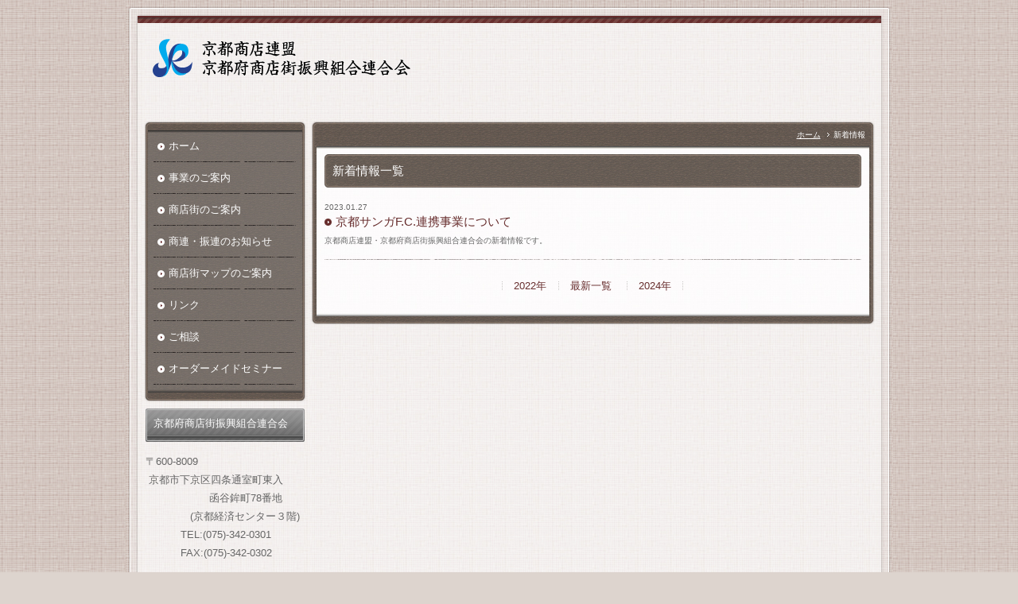

--- FILE ---
content_type: text/html; charset=UTF-8
request_url: https://syouren.or.jp/topics/2023/
body_size: 10255
content:
<!DOCTYPE html PUBLIC "-//W3C//DTD XHTML 1.0 Transitional//EN" "http://www.w3.org/TR/xhtml1/DTD/xhtml1-transitional.dtd">
<html xmlns="http://www.w3.org/1999/xhtml" xml:lang="ja" lang="ja">
<head><script type="text/javascript">

  var _gaq = _gaq || [];
  _gaq.push(['_setAccount', 'UA-25819772-1']);
  _gaq.push(['_trackPageview']);

  (function() {
    var ga = document.createElement('script'); ga.type = 'text/javascript'; ga.async = true;
    ga.src = ('https:' == document.location.protocol ? 'https://ssl' : 'http://www') + '.google-analytics.com/ga.js';
    var s = document.getElementsByTagName('script')[0]; s.parentNode.insertBefore(ga, s);
  })();

</script>
<!-- Global site tag (gtag.js) - Google Analytics -->
<script async src="https://www.googletagmanager.com/gtag/js?id=G-4TGVHNRP4P"></script>
<script>
  window.dataLayer = window.dataLayer || [];
  function gtag(){dataLayer.push(arguments);}
  gtag('js', new Date());

  gtag('config', 'G-4TGVHNRP4P');
</script>
<meta http-equiv="Content-Type" content="text/html; charset=UTF-8" />
<meta http-equiv="Content-Script-Type" content="text/javascript" />
<meta http-equiv="Content-Style-Type" content="text/css" />
<meta http-equiv="Cache-Control" content="no-cache" />
<meta http-equiv="Pragma" content="no-cache" />
<meta name="robots" content="INDEX,FOLLOW" />
<title>新着情報 | 京都府商店街振興組合連合会</title>
<meta name="description" content="京都商店連盟・京都府商店街振興組合連合会の新着情報です。" />
<meta name="keywords" content="京都,商店連盟,・京都府商店街,地域情報" />
<link type="text/css" rel="stylesheet" href="../../_templates/2column_type10_red/css/style.css" />
<link type="text/css" rel="stylesheet" href="../../_administrator/css/default/content_parts.css" />
<link href="../../_administrator/css/lightbox.css" rel="stylesheet" type="text/css" media="screen" />
<script type="text/javascript" src="../../_administrator/js/slibs.js"></script>
<script type="text/javascript" src="https://design.secure-cms.net/host/script/script5.js" integrity="sha384-wDZXZOZYlKSTi1fcGV6n7FzLHcpOG8wkYBRAFCA5PMT56QIw/r7/iyVfGcRim7TA" crossorigin="anonymous"></script>
<script type="text/javascript">jQuery.noConflict();</script>
<script type="text/javascript" src="../../_administrator/js/common.js"></script>
<link href="../../_administrator/css/lightbox_2.css" rel="stylesheet" type="text/css" media="screen" />
<meta http-equiv="Content-Security-Policy" content="upgrade-insecure-requests">
<link href="../../_administrator/css/default/alert.css" rel="stylesheet" type="text/css" />
<link href="../../_administrator/css/index.php?from=login" rel="stylesheet" type="text/css" />
<script type="text/javascript" defer="defer" async="async" src="../../_administrator/js/llibs.js"></script>
<link rel="alternate" media="only screen and (max-width: 640px)" href="https://syouren.or.jp/_m/topics/2023/" />
<link rel="alternate" media="handheld" href="https://syouren.or.jp/_m/topics/2023/" />
<link href="../../_templates/_modules/topics/css/topics_list.css" rel="stylesheet" type="text/css" />
<link rel="alternate" type="application/rss+xml" title="新着情報 RSS 1.0" href="../../topics/feed/rss10/" />
<script>get_cookie_banner_settings();</script>
</head>
<body id="type2column">
<div id="wrapper">
<!-- ************************************************** id="header"  ************************************************** -->
<div id="header">
<div class="wrapper clearfix  ">
<div class="box"><div>
<div id="logo"><span><p><a href="../../"><img height="60" width="350" alt="京都商店連盟 京都府商店街振興組合連合会" src="../../images/common/logo.gif" /></a></p></span></div>
<div id="siteDesc"><span>&nbsp;</span></div>
</div></div></div>
</div>
<!-- ************************************************** // id="header" ************************************************** -->

<!-- ************************************************** id="container" ************************************************** -->
<div id="container">
<div class="wrapper clearfix">
<!-- ************************************************** id="contents" ************************************************** -->
<div id="contents">

<div id="contentsBox">
<div id="contentsBoxTop">
<div id="contentsBoxBottom">

<!-- id="topicpath" -->
<div id="topicpath">
<ul>
<li id="topicpathFirst"><a href="../../">ホーム</a></li><li>新着情報</li></ul>
</div>
<!-- // id="topicpath" -->

<!-- id="upper" -->
<div id="upper">
</div>
<!-- // id="upper" -->

<!-- id="main" -->
<div id="main">

<div class="box topicsList">
<h1>新着情報一覧</h1>
<div class="topicsListBox">
<div class="topicDigestImgOFF">
<div class="topicDigestText">
<p class="topicDate">2023.01.27</p>
<h2><a href="../../topics/2023/502/" target="_self">京都サンガF.C.連携事業について</a></h2>
<p>京都商店連盟・京都府商店街振興組合連合会の新着情報です。</p>
</div>
</div>
</div><div class="pageLink">
<ul class="clearfix">
<li class="prevBu"><a href="../../topics/2022/">2022年</a></li><li><a href="../../topics/">最新一覧</a></li>
<li class="nextBu"><a href="../../topics/2024/">2024年</a></li></ul>
</div>
</div>
</div>
<!-- // id="main" -->

<!-- id="bottom" -->
<div id="bottom">
</div>
<!-- // id="bottom" -->

</div>
</div>
</div>

<!-- id="opt" -->
<div id="opt" class="clearfix">

<!-- id="opt1" -->
<div id="opt1">
</div>
<!-- // id="opt1" -->

<!-- id="opt2" -->
<div id="opt2">
</div>
<!-- // id="opt2" -->

</div>
<!-- // id="opt" -->

</div>
<!-- ************************************************** // id="contents" ************************************************** -->

<!-- ************************************************** id="side"  ************************************************** -->
<div id="side" class="  CMS_BLOCK_BOX CMS_BLOCK_NAME_RIGHT">
        
<div class="naviBox sideNavi">
<div class="sideNaviTop">
<div class="sideNaviBottom">
<ul><li class="menu-level-0"><a class="menu" href="../../" target="_self">ホーム</a></li><li class="menu-level-0"><a class="menu" href="../../business/" target="_self">事業のご案内</a></li><li class="menu-level-0"><a class="menu" href="../../guide/" target="_self">商店街のご案内</a></li><li class="menu-level-0"><a class="menu" href="../../news/" target="_self">商連・振連のお知らせ</a></li><li class="menu-level-0"><a class="menu" href="../../information/" target="_self">商店街マップのご案内</a></li><li class="menu-level-0"><a class="menu" href="../../link/" target="_self">リンク</a></li><li class="menu-level-0"><a class="menu" href="../../gosoudan/" target="_self">ご相談</a></li><li class="menu-level-0"><a class="menu" href="../../semina/" target="_self">オーダーメイドセミナー</a></li></ul></div>
</div>
</div><div class="box"><div class=" cms-easy-edit"><h3><span style="font-size: small; ">京都府商店街振興組合連合会</span></h3> <p>〒600-8009<br />&nbsp;京都市下京区四条通室町東入<br />&nbsp; &nbsp; &nbsp; &nbsp; &nbsp; &nbsp; &nbsp; &nbsp; &nbsp; &nbsp; 函谷鉾町78番地<br />&nbsp; &nbsp; &nbsp; &nbsp; &nbsp; &nbsp; &nbsp; (京都経済センター３階)<br />&nbsp; &nbsp; &nbsp; &nbsp; &nbsp; &nbsp;TEL:(075)-342-0301<br />&nbsp; &nbsp; &nbsp; &nbsp; &nbsp; &nbsp;FAX:(075)-342-0302</p></div></div><div class="box"><div><p style="text-align: center;"><a href="http://www.kyotobank.co.jp/" rel="otherurl" target="_blank" rel="noopener"><img src="../../images/common/images2025031117495594.jpg" width="165" height="56" alt="" /></a></p> <p style="text-align: center;"><a target="_blank" rel="noopener" href="http://www.chushin.co.jp/"><img width="165" height="65" alt="京都中央信用金庫" src="../../images/common/tyushin.gif" /></a></p> <p style="text-align: center;"><a href="https://www.kyoto-shinkin.co.jp/" rel="otherurl"><img src="../../images/common/images2024040311310381.jpg" width="165" height="65" alt="" /></a></p> <p style="text-align: center;"><a href="../../page1760/"><img src="../../images/banner.gif" width="150" height="150" alt="" /></a></p> <p style="text-align: center;"><a href="https://www.syouren.or.jp/syourennews/2023/508/"><img src="../../images/image-0051acabfea4ab8c24bbdfbd0392781d.png" width="180" height="45" align="middle" alt="" /></a></p> <p style="text-align: center;"><a href="http://www.kics-llc.co.jp/" target="_blank" rel="noopener"><img src="../../images/common/images20120521121813.gif" width="150" height="94" alt="" /></a></p> <p style="text-align: center;"><a href="https://syouren.or.jp/senryu" rel="otherurl"><img src="../../images/2404senryu.jpg" width="165" height="65" alt="" /></a></p></div></div>
</div>
<!-- ************************************************** // id="side" ************************************************** -->

</div>

</div>
<!-- ************************************************** // id="container" ************************************************** -->

<div class="pageTop"><a href="#header">ページの先頭へ</a></div>

<!-- ************************************************** id="footer" ************************************************** -->
<div id="footer">
<div class="wrapper clearfix  ">

<div class="naviBox footerNavi">
<ul class="clearfix"><!--
--><li>
<a class="menu" href="../../" target="_self">ホーム</a></li><li>
<a class="menu" href="../../business/" target="_self">事業のご案内</a></li><li>
<a class="menu" href="../../guide/" target="_self">商店街のご案内</a></li><li>
<a class="menu" href="../../news/" target="_self">商連・振連のお知らせ</a></li><li>
<a class="menu" href="../../information/" target="_self">商店街情報</a></li><li>
<a class="menu" href="../../link/" target="_self">リンク</a></li><!--
--></ul>
</div>
<address><span>Copyright (C) 京都府商店街振興組合連合会 All Rights Reserved.</span></address>

</div>
</div>
<!-- ************************************************** // id="footer" ************************************************** -->
</div>
<div id="published" style="display:none">&nbsp;</div></body>
</html>

--- FILE ---
content_type: text/html; charset=UTF-8
request_url: https://syouren.or.jp/index.php?a=free_page/get_cookie_policy_setting/
body_size: 1290
content:
[{"site_path":"","cms_rev_no":"-1","site_title":"\u4eac\u90fd\u5e9c\u5546\u5e97\u8857\u632f\u8208\u7d44\u5408\u9023\u5408\u4f1a","description":"\u30b5\u30a4\u30c8\u306e\u6982\u8981\u3092\u8a18\u8f09\u3092\u5165\u529b\u3057\u307e\u3059\u3002","keyword":"\u30ad\u30fc\u30ef\u30fc\u30c9\u3092\u5165\u529b\u3057\u307e\u3059\u3002","site_mail":"fukufuku@syouren.or.jp","copyright":"Copyright (C) \u4eac\u90fd\u5e9c\u5546\u5e97\u8857\u632f\u8208\u7d44\u5408\u9023\u5408\u4f1a All Rights Reserved.","cms_language":"ja","cookie_consent_popup_flag":"0","cookie_consent_message":"","site_close_image":"","site_close_message":"","site_auto_backup":"1","site_auto_backup_limit":"4","tellink":"0","site_jquery_ver":"","site_jqueryui_ver":"","site_bootstrap_ver":"","site_jquery_autoloading":"1","_path":"","rev_no":"-1","_title":"\u4eac\u90fd\u5e9c\u5546\u5e97\u8857\u632f\u8208\u7d44\u5408\u9023\u5408\u4f1a","ription":"\u30b5\u30a4\u30c8\u306e\u6982\u8981\u3092\u8a18\u8f09\u3092\u5165\u529b\u3057\u307e\u3059\u3002","ord":"\u30ad\u30fc\u30ef\u30fc\u30c9\u3092\u5165\u529b\u3057\u307e\u3059\u3002","_mail":"fukufuku@syouren.or.jp","right":"Copyright (C) \u4eac\u90fd\u5e9c\u5546\u5e97\u8857\u632f\u8208\u7d44\u5408\u9023\u5408\u4f1a All Rights Reserved.","language":"ja","ie_consent_popup_flag":"0","ie_consent_message":null,"_close_image":"","_close_message":"","_auto_backup":"1","_auto_backup_limit":"4","ink":"0","_jquery_ver":"","_jqueryui_ver":"","_bootstrap_ver":"","_jquery_autoloading":"1"}]

--- FILE ---
content_type: text/css
request_url: https://syouren.or.jp/_templates/2column_type10_red/css/layout.css
body_size: 12895
content:
@charset "utf-8";

/* ---------------------------------------------------------------------------------------- 

	全体のレイアウト
	
	#main部分のレイアウト
	
		・トピックス一覧 [ MODULE:topics-topics_list ]
		・トピックス記事本文 [ MODULE:topics-topics_article ]	
		・サイト内検索 [ MODULE:search ]	
		・フォーム [ MODULE:mailform-form ]
		・フォーム確認 [ MODULE:mailform-confirm ]
		・フォーム完了 [ MODULE:mailform-complate ]
		・アルバム [ MODULE:album ]

---------------------------------------------------------------------------------------- */

#header {
	background: url(../images/header/header_bg.jpg) no-repeat center top;
}

#header .wrapper {
	overflow: hidden;
	width: 915px;
	margin: 0 25px;
	padding-top: 45px;
}

#container {
	margin-bottom: 30px;
}

#contents {
	float: right;
	width: 715px;
}

#contentsBox { margin-bottom: 15px; background: url(../images/common/contents_box_bg.jpg) repeat-y center top;}
#contentsBoxTop { background: url(../images/common/contents_box_top.jpg) no-repeat 0 0;}
#contentsBoxBottom { padding-bottom: 15px; overflow: hidden; background: url(../images/common/contents_box_bottom.jpg) no-repeat 0 bottom;}

#upper {
	overflow: hidden;
	margin: 0 20px;
}

#main {
	overflow: hidden;
	margin: 0 20px;
}

#bottom {
	overflow: hidden;
	margin: 0 20px;
}

#side {
	overflow: hidden;
	float: left;
	width: 210px;
}

#right {
	overflow: hidden;
	width: 210px;
}

#opt {
	width: 705px;
	margin: 0 5px;
}

#opt1 {
	overflow: hidden;
	float: left;
	width: 455px;
}

#opt2 {
	overflow: hidden;
	float: right;
	width: 235px;
}

#footer {
	background: url(../images/footer/footer_bg.jpg) no-repeat center bottom;
}

#footer .wrapper {
	overflow: hidden;
	width: 915px;
	margin: 0 25px;
	padding-top: 15px;
	background: url(../images/common/line_bot.gif) no-repeat center top;
} 


/* ---------------------------------------------------------------------------------------- 

	main

---------------------------------------------------------------------------------------- */

.pageLink {
	padding: 10px 0;
	text-align: center;
}

.pageLink ul {
	margin: 0;
}

.pageLink ul li {
	display: inline;
	padding: 0 15px;
	background: none;
	line-height: 1;
}


/* ---------------------------------------------------------------------------------------- 

	トピックス一覧 [ MODULE:topics-topics_list ]

---------------------------------------------------------------------------------------- */

.topicsListBox {
	margin-bottom: 10px;
	padding-bottom: 10px;
	background: url(../images/common/line_bot.gif) repeat-x left bottom;
}

.topicsListBox h2 {
	margin: 0 0 5px;
	padding: 0 0 0 14px;
	background: url(../images/common/arrow02_side.gif) no-repeat 0 5px;
	color: #666;
}

.topicsListBox h2 a { color: #672d2d; text-decoration: none;}

.topicsListBox h2 a:hover { color: #b48f8f;}

.topicDigestText {
	margin-bottom: 5px;
}

.topicsList .topicDigestImgOn .topicDigestText {
	float: left;
	width: 565px;
}

.topicDigestPhoto {
	margin-bottom: 5px;
}

.topicsList .topicDigestImgOn .topicDigestPhoto {
	float: right;
	width: 100px;
}

.topicsListBox p {
	margin-bottom: 0;
	font-size: 77%;
}

.pageLink {
	text-align: center;
	padding: 15px 0;
}

.topicsList .pageLink ul {
	display: inline;
	margin: 0;
	background: url(../images/common/pagelink_li.gif) no-repeat right center;
}

.pageLink ul li {
	background: none;
}

.topicsList .pageLink ul li {
	display: inline;
	padding: 0 15px;
	background: url(../images/common/pagelink_li.gif) no-repeat left center;
}

a.returnBu {
	overflow: hidden;
	display: block;
	height: 0 !important;
	height /**/: 36px;
	width: 52px;
	padding: 36px 0 0 0;
	background: url(../images/common/bu_prev.jpg) no-repeat 0 0;
}


/* ---------------------------------------------------------------------------------------- 

	トピックス記事本文 [ MODULE:topics-topics_article ]

---------------------------------------------------------------------------------------- */

.topicsArticle .topicDate {
	margin: 0;
	font-size: 77%;
}

.topicsArticlePhoto,
.topicsArticleBody {
	margin-bottom: 20px;
}


/* ---------------------------------------------------------------------------------------- 

	サイト内検索 [ MODULE:search ]

---------------------------------------------------------------------------------------- */

.searchResults {
	padding: 1em 0;
	border: 1px solid #d6d0cb;
	text-align: center;
}

.search .topicDate {
	margin: 0;
	font-size: 77%;
}

.pageMore {
	margin-bottom: 20px;
}

.pageMore a {
	overflow: hidden;
	display: block;
	height: 0 !important;
	height /**/: 36px;
	width: 82px;
	padding-top: 36px;
	background: url(../images/common/bu_more.jpg) no-repeat;
}	

.search .pageLink ul {
	display: inline;
	margin: 0;
	background: url(../images/common/pagelink_li.gif) no-repeat right center;
}

.search .pageLink ul li {
	display: inline;
	padding: 0 15px;
	background: url(../images/common/pagelink_li.gif) no-repeat left center;
}


/* ---------------------------------------------------------------------------------------- 

	フォーム [ MODULE:mailform-form ]	

---------------------------------------------------------------------------------------- */

form table td input,
form table td textarea,
form table td select {
	padding: 5px;
	border: 1px solid #d6d0cb;
	line-height: 1.8;
}

strong { color: #833131;}

.infoMessage { margin-top: 5px; font-size: 77%;}

.errorMessage { font-size: 77%; color: #833131;}

.formConfiBu {
	height : 56px;
	width: 110px;
	padding: 56px 0 0 0;
	border: none;
	background: url(../images/common/bu_confi.jpg) no-repeat 0 0;
	cursor: pointer;
}


/* ---------------------------------------------------------------------------------------- 

	フォーム確認 [ MODULE:mailform-confirm ]

---------------------------------------------------------------------------------------- */

.formConfirm .pageLink ul {
	margin: 0 auto;
    width: 265px;
}

.formConfirm .pageLink ul li.returnBu {
	float: left;	
	padding-top: 20px;
}

.returnBu a {
	overflow: hidden;
	display: block;
	height: 0 !important;
	height /**/: 36px;
	width: 52px;
	padding: 36px 0 0 0;
	background: url(../images/common/bu_prev.jpg) no-repeat 0 0;
}

.formSendBu {
	height : 55px;
	width: 110px;
	padding: 55px 0 0 0;
	border: none;
	background: url(../images/common/bu_send.jpg) no-repeat 0 0;
	cursor: pointer;
}


/* ---------------------------------------------------------------------------------------- 

	フォーム完了 [ MODULE:mailform-complate ]

---------------------------------------------------------------------------------------- */


/* ---------------------------------------------------------------------------------------- 

	会員管理 [ MODULE:member ]

---------------------------------------------------------------------------------------- */

[class*="member"][class*="Box"] input[type="text"],
[class*="member"][class*="Box"] input[type="password"],
[class*="membersLoginGetForm"] input[type="text"],
[class*="membersLoginGetForm"] input[type="password"] {
  border: 1px solid #D6D0CB;
  box-sizing: border-box;
  padding: 5px;
  width: 100%;
}
.text_display_switch_frame .text_display_switch_btn {
  line-height: 22px !important;
  top: calc(50% - 11px) !important;
}
.inputtable td input[type="password"] {
  margin-bottom: 5px;
}
.inputtable td input[name="retype_password"] {
  margin-top: 10px;
}
.memberRuleBox {
  margin-bottom: 30px;
}
[class*="member"][class*="Box"] input[type="button"],
[class*="member"][class*="Box"] input[type="submit"],
[class*="membersLoginGetForm"] input[type="button"],
[class*="membersLoginGetForm"] input[type="submit"] {
  border: none;
  cursor: pointer;
  overflow: hidden;
}
[class*="member"][class*="Box"] input[value="ログイン"],
[class*="membersLoginGetForm"] input[value="ログイン"] {
  height: 36px;
  width: 88px;
  background: url("../images/ec/bu_login.jpg") no-repeat 0 0;
  padding-top: 36px;
}
[class*="member"][class*="Box"] input[value="キャンセル"],
[class*="member"][class*="Box"] input[value="戻る"],
[class*="membersLoginGetForm"] input[value="キャンセル"] {
  height: 36px;
  width: 52px;
  background: url("../images/common/bu_prev.jpg") no-repeat 0 0;
  padding-top: 36px;
}
[class*="member"][class*="Box"] input[value="送信"],
[class*="membersLoginGetForm"] input[value="送信"] {
  height: 55px;
  width: 110px;
  background: url("../images/common/bu_send.jpg") no-repeat 0 0;
  padding-top: 55px;
}
[class*="member"][class*="Box"] input[value="規約に同意する"] {
  height: 56px;
  width: 142px;
  background: url("../images/ec/bu_agree_yes.jpg") no-repeat 0 0;
  padding-top: 56px;
}
[class*="member"][class*="Box"] input[value="規約に同意しない"] {
  height: 36px;
  width: 113px;
  background: url("../images/ec/bu_agree_no.jpg") no-repeat 0 0;
  padding-top: 36px;
}
[class*="member"][class*="Box"] input[value="登録完了"] {
  height: 56px;
  width: 112px;
  background: url("../images/ec/bu_regist.jpg") no-repeat 0 0;
  padding-top: 56px;
}
[class*="member"][class*="Box"] input[value="確認"] {
  height: 56px;
  width: 110px;
  background: url("../images/common/bu_confi.jpg") no-repeat 0 0;
  padding-top: 56px;
}
[class*="member"][class*="Box"] input[value="解除する"] {
  height: 56px;
  width: 112px;
  background: url("../images/ec/btn_rescission.jpg") no-repeat 0 0;
  padding-top: 56px;
}
[class*="member"][class*="Box"] input[value="退会する"] {
  height: 56px;
  width: 112px;
  background: url("../images/ec/btn_withdrawal.jpg") no-repeat 0 0;
  padding-top: 56px;
}
.memberMypageMenu .pageLinkBox a,
.memberLoginFormMenu .pageLinkBox a {
  background: url("../images/ec/bu_logout.jpg") no-repeat 0 0;
  display: block;
  line-height: 300px;
  overflow: hidden;
  height: 36px;
  margin: 0 auto;
  width: 97px;
}


.memberMypageText,
.memberInformationList {
  margin-bottom: 30px;
}
.memberInformationListTitle {
  background: url(../images/common/arrow02_side.gif) no-repeat 0 3px;
  font-size: 100% !important;
  padding: 0 0 0 14px;
}
.memberInformationList dl + dl {
  background: url(../images/common/line_bot.gif) repeat-x top;
  border: none !important;
}

#upper .membersLoginGetForm_login dl,
#bottom .membersLoginGetForm_login dl {
  display: grid;
  grid-template-columns: repeat(2, 1fr);
  grid-template-rows: auto 1fr repeat(2, auto);
  grid-column-gap: 30px;
}
#upper .membersLoginGetForm_login dt:first-child,
#bottom .membersLoginGetForm_login dt:first-child {
  grid-area: 1 / 1 / 2 / 2;
  margin-bottom: 5px;
}
#upper .membersLoginGetForm_login dt:first-child + dd,
#bottom .membersLoginGetForm_login dt:first-child + dd {
  grid-area: 2 / 1 / 3 / 2;
}
#upper .membersLoginGetForm_login dd + dt:not(.wrp_twocert),
#bottom .membersLoginGetForm_login dd + dt:not(.wrp_twocert) {
  grid-area: 1 / 2 / 2 / 3;
  margin-top: 0;
  margin-bottom: 5px;
}
#upper .membersLoginGetForm_login dt:nth-child(3) + dd,
#bottom .membersLoginGetForm_login dt:nth-child(3) + dd {
  grid-area: 2 / 2 / 3 / 3;
}
#upper .membersLoginGetForm_login dt.wrp_twocert,
#bottom .membersLoginGetForm_login dt.wrp_twocert {
  grid-area: 3 / 1 / 4 / 3;
  margin-top: 15px;
  margin-bottom: 5px;
}
#upper .membersLoginGetForm_login dd.wrp_twocert,
#bottom .membersLoginGetForm_login dd.wrp_twocert {
  grid-area: 4 / 1 / 5 / 3;
}
.memberFormButtons li {
  background-image:  none !important;
}
#side [class*="membersLoginGetForm"] dd,
#right [class*="membersLoginGetForm"] dd,
#opt1 [class*="membersLoginGetForm"] dd,
#opt2 [class*="membersLoginGetForm"] dd {
  margin-top: 5px;
}
#side [class*="membersLoginGetForm"] input[value="ログイン"],
#right [class*="membersLoginGetForm"] input[value="ログイン"],
#opt1 [class*="membersLoginGetForm"] input[value="ログイン"],
#opt2 [class*="membersLoginGetForm"] input[value="ログイン"] {
  background-image: url(../images/ec/bu_login_side.jpg);
}
#side [class*="membersLoginGetForm"] .pageLinkBox a,
#right [class*="membersLoginGetForm"] .pageLinkBox a,
#opt1 [class*="membersLoginGetForm"] .pageLinkBox a,
#opt2 [class*="membersLoginGetForm"] .pageLinkBox a {
  background-image: url(../images/ec/bu_logout_side.jpg);
}


/* ---------------------------------------------------------------------------------------- 
	アルバム [ MODULE:album ]

---------------------------------------------------------------------------------------- */

#sl0base { background: #919191 !important;}
#sl0slider { background: #632727 !important;}

--- FILE ---
content_type: text/css
request_url: https://syouren.or.jp/_templates/2column_type10_red/css/blog_layout.css
body_size: 7305
content:
@charset "utf-8";

/* ---------------------------------------------------------------------------------------- 

	ブログの#main部分のレイアウト
	
		・エントリー一覧 [ MODULE:blog-entry ]
		・エントリー詳細ページ [ MODULE:blog-individual ]
		・コメント入力の確認 [ MODULE:blog-comment_post ]	
		・検索結果 [ MODULE:blog-search ]
		・カテゴリーアーカイブ [ MODULE:blog-category_archives ]
		・月別アーカイブ [ MODULE:blog-monthly_archives ]	
		・アーカイブ [ MODULE:blog-archives ]	
	
---------------------------------------------------------------------------------------- */

/* ---------------------------------------------------------------------------------------- 

	エントリー [ MODULE:blog-entry ]	

---------------------------------------------------------------------------------------- */

.blogEntryListBox {
	margin-bottom: 30px;
}

.blogEntry .topicDate {
	margin: 0;
	font-size: 77%;
}

.blogEntryListBox h3 { margin: 0;}

.entryCategory {
	margin-bottom: 15px;
	padding: 5px 0;
	border-bottom: 1px solid #ebe7e5;
}

.entryCategory ul {
	margin: 0;
}

.entryCategory ul li {
	float: left;
	padding-right: 20px;
	background-position: 5px 7px;
	font-size: 77%;
}

.entryFooter {
	border-top: 1px solid #ebe7e5;
	border-bottom: 1px solid #ebe7e5;
}

.entryFooter ul {
	margin: 0;
	background: url(../images/common/pagelink_li.gif) no-repeat left center;
}

.entryFooter ul li {
	float: left;
	padding: 5px 15px;
	background: url(../images/common/pagelink_li.gif) no-repeat right center;
}

.blogEntry .pageLink ul {
	display: inline;
	margin: 0;
	background: url(../images/common/pagelink_li.gif) no-repeat right center;
}

.blogEntry .pageLink ul li {
	display: inline;
	padding: 0 15px;
	background: url(../images/common/pagelink_li.gif) no-repeat left center;
}


/* ---------------------------------------------------------------------------------------- 

	エントリー個別アーカイブ 詳細ページ [ MODULE:blog-individual ]	

---------------------------------------------------------------------------------------- */

.blogIndividualBox h2 {
	margin-bottom: 0;
}

.blogIndividualBox .blogEntry,
.blogTrackbacks,
.trackUrl,
.blogComments,
blogcommentsForm {
	margin-bottom: 30px;
}

.blogTrackbacksBox {
	margin-bottom: 5px;
}

#trackback_url {
	width: 390px !important;
	width /**/: 400px;
	padding: 5px;
	background: #e3dbdb;
	border: 1px solid #d6d0cb;
}

.blogTrackbacksContents {
	float: left;
	width : 450px;
	background: #ede6e6 url(../images/blog/blog_comments_top.gif) no-repeat 0 0;
}

.blogTrackbacksContentsTop {
	padding: 15px;
	background: url(../images/blog/blog_comments_bottom.gif) no-repeat 0 bottom;
}

.blogTrackbacksContents h4 {
	margin: 0 0 5px;
	padding: 0 0 7px;
	background: none;
	border-bottom: 1px solid #d6d0cb;
}

.blogTrackbacksContents p {
	margin: 0;
}

.blogTrackbacksName {
	float: left;
	width: 205px !important;
	width /**/: 220px;
	padding-left: 15px;
	background: url(../images/blog/blog_comments_name.gif) no-repeat 0 0;
}

.blogTrackbacksName ul li {
	padding: 0;
	background: none;
	line-height: 1.5;
}

.blogTrackbacksDate {
	font-size: 77%;
}

.blogCommentsBox {
	margin-bottom: 5px;
}

.blogCommentsBody {
	float: left;
	width: 450px;
	background: #ede6e6 url(../images/blog/blog_comments_top.gif) no-repeat 0 0;
}

.blogCommentsTop {
	padding: 15px;
	background: url(../images/blog/blog_comments_bottom.gif) no-repeat 0 bottom;
}

.blogCommentsBody p {
	margin: 0;
}

.blogCommentsName {
	float: left;
	width: 205px !important;
	width /**/: 220px;
	padding-left: 15px;
	background: url(../images/blog/blog_comments_name.gif) no-repeat 0 0;
}

.blogCommentsName ul li {
	padding: 0;
	background: none;
	line-height: 1.5;
}

.blogCommentsDate {
	font-size: 77%;
}

.commentForm table td input,
.commentForm table td textarea {
	width: 390px !important;
	width /**/: 400px;
}

.blogIndividual .pageLink ul {
	display: inline;
	margin: 0;
	background: url(../images/common/pagelink_li.gif) no-repeat right center;
}

.blogIndividual .pageLink ul li {
	display: inline;
	padding: 0 15px;
	background: url(../images/common/pagelink_li.gif) no-repeat left center;
}


/* ---------------------------------------------------------------------------------------- 

	コメント入力の確認 [ MODULE:blog-comment_post ]	

---------------------------------------------------------------------------------------- */

.blogCommentPost .pageLink ul {
	display: block;
	width: 212px;
	margin: 0 auto;
}
	

.blogCommentPost .pageLink ul li {
	float: right;
	display: block;
	width: 110px;
	padding: 0;
}

.blogCommentPost .pageLink ul li.returnBu {
	float: left;
	width: 92px;
}


/* ---------------------------------------------------------------------------------------- 

	検索結果 [ MODULE:blog-search ]

---------------------------------------------------------------------------------------- */

.blogSearchResults {
	padding: 1em 0;
	border: 1px solid #d6d0cb;
	text-align: center;
}

.blogSearchList {
	margin-bottom: 30px;
}

.blogSearchList h3 {
	margin: 0;
}

.blogSearchList .topicDate {
	margin: 0;
	font-size: 77%;
}

.blogSearchBox .pageLink ul {
	display: inline;
	margin: 0;
	background: url(../images/common/pagelink_li.gif) no-repeat right center;
}

.blogSearchBox .pageLink ul li {
	display: inline;
	padding: 0 15px;
	background: url(../images/common/pagelink_li.gif) no-repeat left center;
}


/* ---------------------------------------------------------------------------------------- 

	カテゴリーアーカイブ [ MODULE:blog-category_archives ]	

---------------------------------------------------------------------------------------- */

.blogCategoryArchivesList {
	margin-bottom: 30px;
}

.blogCategoryArchivesList h3 {
	margin: 0;
}

.blogCategoryArchivesList .topicDate {
	margin: 0;
	font-size: 77%;
}


/* ---------------------------------------------------------------------------------------- 

	月別アーカイブ [ MODULE:blog-monthly_archives ]	

---------------------------------------------------------------------------------------- */

.blogMonthlArchivesBox .topicDate {
	margin: 0;
	font-size: 77%;
}

.blogMonthlArchivesBox h3 {
	margin: 0;
}

.blogMonthlArchivesList {
	margin-bottom: 30px;
}

.blogMonthlArchives .pageLink ul {
	display: inline;
	margin: 0;
	background: url(../images/common/pagelink_li.gif) no-repeat right center;
}

.blogMonthlArchives .pageLink ul li {
	display: inline;
	padding: 0 15px;
	background: url(../images/common/pagelink_li.gif) no-repeat left center;
}


/* ---------------------------------------------------------------------------------------- 

	アーカイブ [ MODULE:blog-archives ]	

---------------------------------------------------------------------------------------- */

.blogArchiveList dl {
	margin-bottom: 10px;
	padding-bottom: 10px;
	background: url(../images/common/line_bot.gif) repeat-x left bottom;
}

.blogArchiveList dt {
	line-height: 1.8;
	font-size: 77%;
}

.blogArchiveList dd {
	padding: 0 0 0 14px;
	background: url(../images/common/arrow02.gif) no-repeat 0 7px;
	line-height: 1.8;
}

--- FILE ---
content_type: text/css
request_url: https://syouren.or.jp/_templates/2column_type10_red/css/base.css
body_size: 7027
content:
@charset "utf-8";

/* ---------------------------------------------------------------------------------------- 

	1-1.Yahoo UI Library Fonts CSS
	http://developer.yahoo.com/yui/fonts/
	*Copyright (c) 2006, Yahoo! Inc. All rights reserved.
	*http://developer.yahoo.com/yui/license.txt

	Font-size Adjustment
	
	77% = 10px	|	122% = 16px	|	167% = 22px	
	85% = 11px	|	129% = 17px	|	174% = 23px
	92% = 12px	|	136% = 18px	|	182% = 24px
	100% = 13px	|	144% = 19px	|	189% = 25px
	107% = 14px	|	152% = 20px	|	197% = 26px
	114% = 15px	|	159% = 21px	|

---------------------------------------------------------------------------------------- */


/* ---------------------------------------------------------------------------------------- 

	font	

---------------------------------------------------------------------------------------- */

body {
	background: #ddd4ce url(../images/common/body_bg.jpg) repeat center top;
	font-size: 13px; /* モダンブラウザ向け */
	*font-size: small; /* IE 7向け */
	*font: x-small; /* IE 6以下 */
	color: #666;
	font-family: Verdana, "ＭＳ Ｐゴシック", "ヒラギノ角ゴ Pro W3", Arial, Helvetica, sans-serif;
}

p {	margin-bottom: 1em; line-height: 1.8;}

strong { color: #833131;}

a { color: #672d2d; text-decoration: none;}
a:hover { color: #b48f8f;}

.textC { text-align: center;}
.textR { text-align: right;}

.left { float: left;}
.right { float: right;}

address { padding-bottom: 30px; font-size: 77%;}


/* ---------------------------------------------------------------------------------------- 

	h[x}	

---------------------------------------------------------------------------------------- */

h1 {
	margin-bottom: 10px;
	padding: 12px 10px 17px;
	background: url(../images/main/h1_bg.jpg) no-repeat 0 0;
	color: #fff;
	font-size: 114%;
}

#header h1,
#footer h1 { background-image: url(../images/header/h1_header.jpg);}
#side h1,
#right h1 { background-image: url(../images/side/h1_side.jpg);}
#opt1 h1 { background-image: url(../images/opt1/h1_opt1.jpg);}
#opt2 h1 { background-image: url(../images/opt2/h1_opt2.jpg);}

h2 {
	margin-bottom: 10px;
	padding: 10px 10px 17px;
	background: url(../images/main/h2_bg.jpg) no-repeat 0 0;
	color: #fff;
	font-size: 114%;
}

#header h2,
#footer h2 { background-image: url(../images/header/h2_header.jpg);}
#side h2,
#right h2 { background-image: url(../images/side/h2_side.jpg);}
#opt1 h2 { background-image: url(../images/opt1/h2_opt1.jpg);}
#opt2 h2 { background-image: url(../images/opt2/h2_opt2.jpg);}

h2 a { text-decoration: underline; color: #fff;}

h2 a:hover { color: #b48f8f;}

h3 {
	margin-bottom: 10px;
	padding: 10px 10px 17px;
	background: url(../images/main/h3_bg.jpg) no-repeat 0 0;
	color: #fff;
	font-size: 114%;
}

#header h3,
#footer h3 { background-image: url(../images/header/h3_header.jpg);}
#side h3,
#right h3 { background-image: url(../images/side/h3_side.jpg);}
#opt1 h3 { background-image: url(../images/opt1/h3_opt1.jpg);}
#opt2 h3 { background-image: url(../images/opt2/h3_opt2.jpg);}

h3 a { text-decoration: underline; color: #fff;}

h3 a:hover { color: #b48f8f}

h4 {
	margin-bottom: 15px;
	padding: 10px;
	background: #dedcd4 url(../images/main/h4_bg.gif) repeat-x center bottom;
	line-height: 1.5;
}

#header h4,
#footer h4,
#side h4,
#right h4,
#opt1 h4,
#opt2 h4 {
	padding: 0 0 10px 5px;
	background: url(../images/main/h4_sub.gif) repeat-x center bottom;
}

h5 {
	margin-bottom: 15px;
	padding: 0 0 10px 5px;
	border-bottom: 2px solid #dedcd4;
	line-height: 1.5;
}

h6 {
	margin-bottom: 15px;
	padding: 0 0 0 5px;
	border-left: 2px solid #dedcd4;
	line-height: 1.5;
}


/* ---------------------------------------------------------------------------------------- 

	list	

---------------------------------------------------------------------------------------- */

ul,ol {
	margin-bottom: 1em;
}

li {
	line-height: 1.8;
}

ul li {
	padding-left: 15px;
	background: url(../images/common/arrow01.gif) no-repeat 5px 10px;
}


/* ---------------------------------------------------------------------------------------- 

	table	

---------------------------------------------------------------------------------------- */


table {
	width: 100%;
	margin-bottom: 1em;
	border-top: 1px solid #d6d0cb;
	border-left: 1px solid #d6d0cb;
}

table th,
table td {
	padding: 5px;
	border-right: 1px solid #d6d0cb;
	border-bottom: 1px solid #d6d0cb;
	line-height: 1.8;
	vertical-align: top;
}

table th {
	background: #e3dbdb;
	font-weight: normal;
}


/* ---------------------------------------------------------------------------------------- 

	common	

---------------------------------------------------------------------------------------- */

#wrapper {
	width: 965px;
	margin: 0 auto;
	background: url(../images/common/wrapper_bg.jpg) repeat-y center top;
}

.wrapper {
	width: 925px;
	margin: 0 20px;
}

.box {
	margin-bottom: 15px;
}

#side .box {
	margin: 0 5px 15px;
}


/* ---------------------------------------------------------------------------------------- 

	header	

---------------------------------------------------------------------------------------- */

#logo { font-size: 136%;}

#siteDesc { font-size: 77%;}


/* ---------------------------------------------------------------------------------------- 

	topicpath	

---------------------------------------------------------------------------------------- */

#topicpath {
	height: 45px;
	color: #fff;
}

#topicpath ul {
	margin: 0;
	padding: 15px 7px 0;
	text-align: right;
	font-size: 77%;
}

#topicpath ul li {
	display: inline;
	padding: 0 8px;
	background: url(../images/common/topicpath_li.gif) no-repeat left center;
	line-height: 1.2;
}

#topicpath ul li#topicpathFirst {
	background: none;
}

#topicpath ul li div {
	display: inline;
}

#topicpath ul li a {
	color: #fff;
	text-decoration: underline;
}

#topicpath ul li a:hover {
	color: #b48f8f;
	text-decoration: none;
}


/* ---------------------------------------------------------------------------------------- 

	pageTop	

---------------------------------------------------------------------------------------- */

.pageTop {
	width: 915px;
	margin: 0 25px;
	padding: 10px 0;
	background: url(../images/common/line_bot.gif) no-repeat center top;
}

.pageTop a {
	overflow: hidden;
	display: block;
	height: 0 !important;
	height /**/: 23px;
	width: 103px;
	margin: 0 0 0 812px;
	padding: 23px 0 0 0;
	background: url(../images/common/bu_pagetop.gif) no-repeat 0 0;
}


/* ---------------------------------------------------------------------------------------- 

	clearfix	

---------------------------------------------------------------------------------------- */

.clearfix:after {
    content: "."; 
    display: block; 
    height: 0;
    clear: both; 
    visibility: hidden;
	font-size: 0.1em;
}

.clearfix {
	display: inline-block;
}

/*\*/
* html .clearfix { height: 1%;}
.clearfix { display: block;}
/**/

--- FILE ---
content_type: text/css
request_url: https://syouren.or.jp/_templates/2column_type10_red/css/parts.css
body_size: 5983
content:
@charset "utf-8";

/* ---------------------------------------------------------------------------------------- 

	サイト内検索 [ MODULE:search_form ]	

---------------------------------------------------------------------------------------- */

.siteSearchText {
	float: left;
	height: 23px !important;
	height /**/: 30px;
	width: 130px !important;
	width /**/: 142px;
	margin-top: 3px;
	padding: 5px 5px 0;
	border: 1px solid #d6d0cb;
}

#upper .siteSearchText,
#bottom .siteSearchText {
	width: 608px !important;
	width /**/: 620px;
}

#opt1 .siteSearchText {
	width: 388px !important;
	width /**/: 400px;
}

#opt2 .siteSearchText {
	width: 168px !important;
	width /**/: 180px;
}

.searchLink {
	float: right;
	width: 53px;
}

.siteSearchTextBu {
	height : 36px;
	width: 53px;
	padding: 36px 0 0 0;
	border: none;
	background: url(../images/common/bu_search.jpg) no-repeat 0 0;
	cursor: pointer;
}

#opt1 .siteSearchTextBu,
#opt2 .siteSearchTextBu,
#side .siteSearchTextBu,
#right .siteSearchTextBu {
	background: url(../images/common/bu_search_side.jpg) no-repeat 0 0;
}


/* ---------------------------------------------------------------------------------------- 

	営業カレンダーモジュール [ MODULE:business_calendar ]	

---------------------------------------------------------------------------------------- */

.businessCalendarInfo {
	font-size: 77%;
}

.businessCalendar .calendar {
	margin-bottom: 5px;
	font-size: 77%;
}

.calendar th,
.calendar td {
	padding: 5px 0;
	text-align: center;	
}

.closed {
	background: #f7d3d3;
}


/* ---------------------------------------------------------------------------------------- 

	トピックスモジュール [ MODULE:topics_digest ]	

---------------------------------------------------------------------------------------- */

.topicsDigestBox {
	margin-bottom: 10px;
	padding-bottom: 10px;
	background: url(../images/common/line_bot.gif) repeat-x left bottom;
}

#opt1 .topicDigestImgOn .topicDigestText {
	float: left;
	width: 345px;
}

#upper .topicDigestImgOn .topicDigestText,
#bottom .topicDigestImgOn .topicDigestText {
	float: left;
	width: 565px;
}

#upper .topicDigestImgOn .topicDigestPhoto,
#bottom .topicDigestImgOn .topicDigestPhoto {
	float: right;
	width: 100px;
}

.topicDigestPhoto {
	margin-bottom: 5px;
}

.topicDigestLink {
	text-align: center;
}

#upper .topicsDigest h3,
#bottom .topicsDigest h3 {
	margin: 0 0 5px;
	padding: 0 0 0 14px;
	background: url(../images/common/arrow02_side.gif) no-repeat 0 5px;
	color: #666;
}

#upper .topicsDigest h3 a,
#bottom .topicsDigest h3 a {
	color: #672D2D;
	text-decoration: none;
}

#upper .topicsDigest h3 a:hover,
#bottom .topicsDigest h3 a:hover {
	color: #b48f8f;
}

#opt1 .topicsDigest h4,
#opt2 .topicsDigest h4,
#side .topicsDigest h4 {
	margin: 0 0 5px;
	padding: 0 0 0 14px;
	background: url(../images/common/arrow02_side.gif) no-repeat 0 5px;
}

.topicsDigest p {
	margin-bottom: 0;
	font-size: 77%;
}

.topicDigestLink a {
	overflow: hidden;
	display: block;
	width: 82px;
	height: 0 !important;
	height /**/: 36px;
	margin: 0 0 0 auto;
	padding: 36px 0 0 0;
	background: url(../images/common/bu_topic_link.jpg) no-repeat 0 0;
}

#opt1 .topicDigestLink a,
#opt2 .topicDigestLink a,
#side .topicDigestLink a,
#right .topicDigestLink a {
	background: url(../images/common/bu_topic_link_side.jpg) no-repeat 0 0;
}


/* ---------------------------------------------------------------------------------------- 

	暦アーカイブ [ MODULE:topics_index ]	

---------------------------------------------------------------------------------------- */

.topicsIndex h2,
.topicsIndex h3 {
	margin-bottom: 0;
}

.topicsIndex ul {
	margin: 0 0 5px;
}

.topicsIndex ul li {
	padding: 0;
	background: url(../images/common/line_bot.gif) repeat-x left bottom;
	line-height: 1;
}

.topicsIndex ul li a {
	display: block;
	padding: 7px 0 7px 14px;
	background: url(../images/common/arrow02_side.gif) no-repeat 0 14px;
	line-height: 1.8;
}


/* ---------------------------------------------------------------------------------------- 

	RSSリーダー [ MODULE:rssreader ]	

---------------------------------------------------------------------------------------- */

.rssreader h2,
.rssreader h3 {
	margin-bottom: 0;
}

.rssreader ul {
	margin: 0 0 5px;
}

.rssreader ul li {
	padding: 0;
	background: url(../images/common/line_bot.gif) repeat-x left bottom;
	line-height: 1;
}

.rssreader ul li a {
	display: block;
	padding: 7px 0 7px 14px;
	background: url(../images/common/arrow02_side.gif) no-repeat 0 14px;
	line-height: 1.8;
}


/* ---------------------------------------------------------------------------------------- 

	モバイルサイトQRコード [ mobile_qr ]	

---------------------------------------------------------------------------------------- */

.mobileQrBox {
	text-align: center;
}


/* ---------------------------------------------------------------------------------------- 

	アルバムメニュー [ MODULE:album_index ]	

---------------------------------------------------------------------------------------- */

.albumIndex h2,
.albumIndex h3 {
	margin-bottom: 0;
}

.albumIndex ul {
	margin: 0 0 5px;
}

.albumIndex ul li {
	padding: 0;
	background: url(../images/common/line_bot.gif) repeat-x left bottom;
	line-height: 1;
}

.albumIndex ul li a {
	display: block;
	padding: 7px 0 7px 14px;
	background: url(../images/common/arrow02_side.gif) no-repeat 0 14px;
	line-height: 1.8;
}


/* ---------------------------------------------------------------------------------------- 

	TW.ガジェット [ twitter ]	

---------------------------------------------------------------------------------------- */

#twtr-widget-1 {
	margin-bottom: 15px;
}

#side #twtr-widget-1 {
	margin-left: 5px;
}

#twtr-widget-1 h3,
#twtr-widget-1 h4 {
	height: auto;
	margin: 0;
	padding: 0;
	background: none;
	border: none;
}

--- FILE ---
content_type: text/css
request_url: https://syouren.or.jp/_templates/2column_type10_red/css/blog_parts.css
body_size: 4760
content:
@charset "utf-8";


/* ---------------------------------------------------------------------------------------- 

	ブログのブロックパーツ類
	
		・最近のエントリー			[ MODULE:blog_recent ]	
		・カレンダーモジュール		[ MODULE:blog_calendar ]
		・月別アーカイブ一覧		[ MODULE:blog_monthly ]
		・カテゴリー一覧			[ MODULE:blog_category ]
		・ブログ内検索				[ MODULE:blog_search ]	
		・フィード					[ MODULE:blog_feed ]
	
---------------------------------------------------------------------------------------- */

/* ---------------------------------------------------------------------------------------- 

	最近のエントリー [ MODULE:blog_recent ]	

---------------------------------------------------------------------------------------- */

.blogRecent h2,
.blogRecent h3 {
	margin-bottom: 0;
}

.blogRecentList ul {
	margin: 0 0 5px;
}

.blogRecentList ul li {
	padding: 0;
	background: url(../images/common/line_bot.gif) repeat-x left bottom;
	line-height: 1;
}

.blogRecentList ul li a {
	display: block;
	padding: 7px 0 7px 14px;
	background: url(../images/common/arrow02_side.gif) no-repeat 0 14px;
	line-height: 1.8;
}

.blogRecentLink {
	text-align: center;
}

.blogRecentLink a {
	overflow: hidden;
	display: block;
	width: 82px;
	height: 0 !important;
	height /**/: 36px;
	margin: 0 0 0 auto;
	padding: 36px 0 0 0;
	background: url(../images/common/bu_topic_link.jpg) no-repeat 0 0;
}

#opt1 .blogRecentLink a,
#opt2 .blogRecentLink a,
#side .blogRecentLink a,
#right .blogRecentLink a {
	background: url(../images/common/bu_topic_link_side.jpg) no-repeat 0 0;
}


/* ---------------------------------------------------------------------------------------- 

	カレンダーモジュール [ MODULE:blog_calendar ]	

---------------------------------------------------------------------------------------- */

.blogCalendar {}

/* ---------------------------------------------------------------------------------------- 

	月別アーカイブ一覧 [ MODULE:blog_monthly ]	

---------------------------------------------------------------------------------------- */

.blogMonthly h2,
.blogMonthly h3 {
	margin-bottom: 0;
}

.blogMonthly ul {
	margin: 0 0 5px;
}

.blogMonthly ul li {
	padding: 0;
	background: url(../images/common/line_bot.gif) repeat-x left bottom;
	line-height: 1;
}

.blogMonthly ul li a {
	display: block;
	padding: 7px 0 7px 14px;
	background: url(../images/common/arrow02_side.gif) no-repeat 0 14px;
	line-height: 1.8;
}


/* ---------------------------------------------------------------------------------------- 

	カテゴリー一覧 [ MODULE:blog_category ]	

---------------------------------------------------------------------------------------- */

.blogCategory h2,
.blogCategory h3 {
	margin-bottom: 0;
}

.blogCategory ul {
	margin: 0 0 5px;
}

.blogCategory ul li {
	padding: 0;
	background: url(../images/common/line_bot.gif) repeat-x left bottom;
	line-height: 1;
}

.blogCategory ul li a {
	display: block;
	padding: 7px 0 7px 14px;
	background: url(../images/common/arrow02_side.gif) no-repeat 0 14px;
	line-height: 1.8;
}


/* ---------------------------------------------------------------------------------------- 

	ブログ内検索 [ MODULE:blog_search ]	

---------------------------------------------------------------------------------------- */

.blogSearchText {
	float: left;
	height: 23px !important;
	height /**/: 30px;
	width: 133px !important;
	width /**/: 145px;
	margin-top: 3px;
	padding: 5px 5px 0;
	border: 1px solid #d6d0cb;
}

#upper .blogSearchText,
#bottom .blogSearchText {
	width: 608px !important;
	width /**/: 620px;
}

#opt1 .blogSearchText {
	width: 388px !important;
	width /**/: 400px;
}

#opt2 .blogSearchText {
	width: 168px !important;
	width /**/: 180px;
}

.blogSearchTextBu {
	height : 36px;
	width: 53px;
	padding: 36px 0 0 0;
	border: none;
	background: url(../images/common/bu_search.jpg) no-repeat 0 0;
	cursor: pointer;
}

#opt1 .blogSearchTextBu,
#opt2 .blogSearchTextBu,
#side .blogSearchTextBu,
#right .blogSearchTextBu {
	background: url(../images/common/bu_search_side.jpg) no-repeat 0 0;
}


/* ---------------------------------------------------------------------------------------- 

	フィード [ MODULE:blog_feed ]	

---------------------------------------------------------------------------------------- */

.blogFeed h2,
.blogFeed h3 {
	margin-bottom: 0;
}

.blogFeed ul {
	margin: 0 0 5px;
}

.blogFeed ul li {
	padding: 0;
	background: url(../images/common/line_bot.gif) repeat-x left bottom;
	line-height: 1;
}

.blogFeed ul li a {
	display: block;
	padding: 7px 0 7px 14px;
	background: url(../images/common/arrow02_side.gif) no-repeat 0 14px;
	line-height: 1.8;
}

--- FILE ---
content_type: text/css
request_url: https://syouren.or.jp/_templates/2column_type10_red/css/menu.css
body_size: 7385
content:
@charset "utf-8";

/* ---------------------------------------------------------------------------------------- 

	[header]

---------------------------------------------------------------------------------------- */

.headerNavi {
	margin-bottom: 15px;
	background: #867e7e url(../images/common/line_bot.gif) no-repeat center top;
}

.headerNavi ul {
	margin: 0;
	padding: 15px 10px 10px;
	background: url(../images/common/line_bot.gif) no-repeat center bottom;
}

.headerNavi ul li {
	float: left;
	padding: 5px 0 10px;
	background: none;
	line-height: 1;
	vertical-align: middle;
}

.headerNavi ul li a {
	float: left;
	display: block;
	padding: 0 15px;
	background: url(../images/menu/headernavi_li.gif) repeat-y right top;
	white-space: nowrap;
	color: #fff;
}

.headerNavi ul li a:hover {
	color: #b48f8f;
}


/* ---------------------------------------------------------------------------------------- 

	[upper]

---------------------------------------------------------------------------------------- */

.upperNavi {
	margin-bottom: 15px;
	background: #867e7e url(../images/common/line_bot.gif) no-repeat center top;
}

.upperNavi ul {
	margin: 0;
	padding: 15px 10px 10px;
	background: url(../images/common/line_bot.gif) no-repeat center bottom;
}

.upperNavi ul li {
	float: left;
	padding: 5px 0 10px;
	background: none;
	line-height: 1;
	vertical-align: middle;
}

.upperNavi ul li a {
	float: left;
	display: block;
	padding: 0 15px;
	background: url(../images/menu/headernavi_li.gif) repeat-y right top;
	white-space: nowrap;
	color: #fff;
}

.upperNavi ul li a:hover {
	color: #b48f8f;
}


/* ---------------------------------------------------------------------------------------- 

	[bottom]

---------------------------------------------------------------------------------------- */

.bottomNavi {
	margin-bottom: 15px;
	background: #867e7e url(../images/common/line_bot.gif) no-repeat center top;
}

.bottomNavi ul {
	margin: 0;
	padding: 15px 10px 10px;
	background: url(../images/common/line_bot.gif) no-repeat center bottom;
}

.bottomNavi ul li {
	float: left;
	padding: 5px 0 10px;
	background: none;
	line-height: 1;
	vertical-align: middle;
}

.bottomNavi ul li a {
	float: left;
	display: block;
	padding: 0 15px;
	background: url(../images/menu/headernavi_li.gif) repeat-y right top;
	white-space: nowrap;
	color: #fff;
}

.bottomNavi ul li a:hover {
	color: #b48f8f;
}


/* ---------------------------------------------------------------------------------------- 

	[opt1]

---------------------------------------------------------------------------------------- */

.opt1Navi {
	margin-bottom: 20px;
}

/* 第1階層
-------------------------------------------- */

.opt1Navi ul {
	margin: 0;
	padding-top: 1px;
	background: url(../images/common/line_bot.gif) repeat-x left top;
}

.opt1Navi ul li {
	padding: 0;
	background: url(../images/common/line_bot.gif) repeat-x left bottom;
	line-height: 1;
}

.opt1Navi ul li a {
	display: block;
	padding: 7px 0 7px 14px;
	background: url(../images/common/arrow02_side.gif) no-repeat 0 14px;
	line-height: 1.8;
}

/* 第2階層
-------------------------------------------- */

.opt1Navi ul li ul {
	padding: 0;
	background: none;
}

.opt1Navi ul li ul li {
	background: url(../images/common/line_bot02.gif) repeat-x left top;
}

.opt1Navi ul li ul li a {
	padding: 4px 0 4px 29px;
	background: url(../images/common/arrow02_side.gif) no-repeat 15px 11px;
}

/* 第3階層
-------------------------------------------- */

.opt1Navi ul li ul li ul {
	padding: 0;
	background: none;
}

.opt1Navi ul li ul li ul li {
	background: url(../images/common/line_bot02.gif) repeat-x left top;
}

.opt1Navi ul li ul li ul li a {
	padding: 4px 0 4px 44px;
	background: url(../images/common/arrow02_side.gif) no-repeat 30px 11px;
}


/* ---------------------------------------------------------------------------------------- 

	[opt2]

---------------------------------------------------------------------------------------- */

.opt2Navi {
	margin-bottom: 20px;
}

/* 第1階層
-------------------------------------------- */

.opt2Navi ul {
	margin: 0;
	padding-top: 1px;
	background: url(../images/common/line_bot.gif) repeat-x left top;
}

.opt2Navi ul li {
	padding: 0;
	background: url(../images/common/line_bot.gif) repeat-x left bottom;
	line-height: 1;
}

.opt2Navi ul li a {
	display: block;
	padding: 7px 0 7px 14px;
	background: url(../images/common/arrow02_side.gif) no-repeat 0 14px;
	line-height: 1.8;
}

/* 第2階層
-------------------------------------------- */

.opt2Navi ul li ul {
	padding: 0;
	background: none;
}

.opt2Navi ul li ul li {
	background: url(../images/common/line_bot02.gif) repeat-x left top;
}

.opt2Navi ul li ul li a {
	padding: 4px 0 4px 29px;
	background: url(../images/common/arrow02_side.gif) no-repeat 15px 11px;
}

/* 第3階層
-------------------------------------------- */

.opt2Navi ul li ul li ul {
	padding: 0;
	background: none;
}

.opt2Navi ul li ul li ul li {
	background: url(../images/common/line_bot02.gif) repeat-x left top;
}

.opt2Navi ul li ul li ul li a {
	padding: 4px 0 4px 44px;
	background: url(../images/common/arrow02_side.gif) no-repeat 30px 11px;
}


/* ---------------------------------------------------------------------------------------- 

	[side][right]

---------------------------------------------------------------------------------------- */

.sideNavi {
	margin-bottom: 5px;
	background: url(../images/menu/sidenavi_bg.jpg) repeat-y center top;
}

.sideNaviTop {
	background: url(../images/menu/sidenavi_top.jpg) no-repeat center top;
}

.sideNaviBottom{
	overflow: hidden;
	padding: 15px 15px 25px;
	background: url(../images/menu/sidenavi_bottom.jpg) no-repeat center bottom;
}


/* 第1階層
-------------------------------------------- */

.sideNavi ul {
	margin: 0;
	padding: 0;
}

.sideNavi ul li {
	padding: 0 0 1px;
	background: url(../images/menu/sidenavi_li.gif) repeat-x left bottom;
}

.sideNavi ul li a {
	display: block;
	padding: 8px 5px 8px 19px;
	background: url(../images/menu/sidenavi_arrow.gif) no-repeat 5px 16px;
	color: #fff;
}

.sideNavi ul li a:hover {
	color: #b48f8f;
}


/* 第2階層
-------------------------------------------- */

.sideNavi ul li ul li {
	padding: 0 0 1px;
	background: url(../images/menu/sidenavi_li.gif) repeat-x left top;
}

.sideNavi ul li ul li a {
	padding: 5px 5px 5px 34px;
	background: url(../images/menu/sidenavi_arrow.gif) no-repeat 20px 13px;
}


/* 第3階層
-------------------------------------------- */

.sideNavi ul li ul li ul li {
	padding: 0 0 1px;
	background: url(../images/menu/sidenavi_li.gif) repeat-x left top;
}

.sideNavi ul li ul li ul li a {
	padding: 5px 5px 5px 49px;
	background: url(../images/menu/sidenavi_arrow.gif) no-repeat 35px 13px;
}


/* ---------------------------------------------------------------------------------------- 

	[footer]

---------------------------------------------------------------------------------------- */

.footerNavi {
	margin-bottom: 15px;
}

.footerNavi ul {
	margin: 0;
}

.footerNavi ul li {
	float: left;
	background: url(../images/menu/footernavi_li.gif) no-repeat left center;
	padding: 0 15px;
}

.footerNavi ul li a {
	white-space: nowrap;
}

--- FILE ---
content_type: text/css
request_url: https://syouren.or.jp/_templates/2column_type10_red/css/ec.css
body_size: 14147
content:
@charset "utf-8";

.inputText, select { border: 1px solid #D6D0CB; padding: 5px;}

/* ---------------------------------------------------------------------------------------- 

	商品カテゴリリスト [ MODULE:catalog_index ]

---------------------------------------------------------------------------------------- */

#upper .categoryIndex h2 { margin: 0;}
#bottom .categoryIndex h2 { margin: 0;}

#footer .categoryIndex h2 { font-size: 122%;}

.sideNavi .sideBoxTop {
	background: url(../images/menu/sidenavi_top.jpg) no-repeat center top;
}

.sideNavi .sideBoxBottom {
	overflow: hidden;
	padding: 25px 15px 25px;
	background: url(../images/menu/sidenavi_bottom.jpg) no-repeat center bottom;
}

#side .sideNavi h3,
#right .sideNavi h3 { background-image: url(../images/ec/h3_side_navi.jpg); margin-bottom: 0;}

#header .headerNavi h2,
#upper .upperNavi h2,
#bottom .bottomNavi h2 {
	margin-bottom: 0;
	padding-bottom: 10px;
	background: url(../images/ec/h2_upper_navi.gif) repeat-x left bottom;
	font-size: 100%;
}

#header .categoryIndex ul li ul,
#footer .categoryIndex ul li ul,
#upper .categoryIndex ul li ul,
#bottom .categoryIndex ul li ul  { display: none;}


/* ---------------------------------------------------------------------------------------- 

	ログイン [ MODULE:user_login ]

---------------------------------------------------------------------------------------- */

#side .userLoginGetForm dl dt,
#side .userLoginGetForm dl dd,
#right .userLoginGetForm dl dt,
#right .userLoginGetForm dl dd,
#opt1 .userLoginGetForm dl dt,
#opt1 .userLoginGetForm dl dd,
#opt2 .userLoginGetForm dl dt,
#opt2 .userLoginGetForm dl dd { margin-bottom: 2px;}

#header .userLoginGetForm dl dt,
#header .userLoginGetForm dl dd,
#footer .userLoginGetForm dl dt,
#footer .userLoginGetForm dl dd,
#upper .userLoginGetForm dl dt,
#upper .userLoginGetForm dl dd,
#bottom .userLoginGetForm dl dt,
#bottom .userLoginGetForm dl dd { float: left; padding: 4px 5px 0 0;}

#header .userLoginGetForm .loginLink,
#header .userLoginGetForm .loginLink div,
#footer .userLoginGetForm .loginLink,
#footer .userLoginGetForm .loginLink div,
#upper .userLoginGetForm .loginLink,
#upper .userLoginGetForm .loginLink div,
#bottom .userLoginGetForm .loginLink,
#bottom .userLoginGetForm .loginLink div { float: left; padding: 0 5px 0 0;}

#upper .userLoginGetForm .errorMessage,
#bottom .userLoginGetForm .errorMessage { clear: both;}

#header .userLoginGetForm .loginLink input,
#footer .userLoginGetForm .loginLink input,
#upper .userLoginGetForm .loginLink input,
#bottom .userLoginGetForm .loginLink input { float: left; margin-right: 10px;}

#header .userLoginGetForm ul li,
#footer .userLoginGetForm ul li,
#upper .userLoginGetForm ul li,
#bottom .userLoginGetForm ul li { float: left; padding-right: 10px;}

.userLoginGetForm dl dd input {
	margin-bottom: 5px;
	border: 1px solid #D6D0CB;
	padding: 5px;
	line-height: 1.5;
}

#side .userLoginGetForm dl dd input,
#right .userLoginGetForm dl dd input {
	width: 188px !important;
	width /**/: 200px;
}

#opt1 .userLoginGetForm dl dd input {
	width: 443px !important;
	width /**/: 455px;
}

#opt2 .userLoginGetForm dl dd input {
	width: 223px !important;
	width /**/: 235px;
}

#side .userLoginMenu ul,
#right .userLoginMenu ul,
#opt2 .userLoginMenu ul { margin: 0;}

#side .userLoginGetForm .pageLink,
#right .userLoginGetForm .pageLink,
#opt1 .userLoginGetForm .pageLink,
#opt2 .userLoginGetForm .pageLink {
	margin: 0;
	padding: 0 0 10px;
}

#side .userLoginMenu .pageLink a,
#right .userLoginMenu .pageLink a,
#opt1 .userLoginMenu .pageLink a,
#opt2 .userLoginMenu .pageLink a {
	margin: 0 auto;
}

.buLogout a,
.userLoginMenu .pageLink a {
	display: block;
	overflow: hidden;
	width: 98px;
	height: 0 !important;
	height /**/: 36px;
	padding: 36px 0 0 0;
	background: url(../images/ec/bu_logout_side.jpg) no-repeat 0 0;
}

#upper .buLogout a,
#bottom .buLogout a {
	background: url(../images/ec/bu_logout.jpg) no-repeat 0 0;
}

#header .userLoginMenu .buLogout,
#upper .userLoginMenu .buLogout,
#bottom .userLoginMenu .buLogout,
#opt1 .userLoginMenu .buLogout,
#opt2 .userLoginMenu .buLogout,
#footer .userLoginMenu .buLogout { float: left; padding-right: 10px;}


/* ---------------------------------------------------------------------------------------- 

	商品検索フォーム [ MODULE:catalog_search ]

---------------------------------------------------------------------------------------- */

.catalog-search select {
	height: 36px;
	border: 1px solid #D6D0CB;
	padding: 5px;
}

#side .catalog-search select,
#right .catalog-search select {
	width: 200px;
	margin: 0 0 5px;
}

#opt1 .catalog-search select { width: 455px; margin: 0 0 5px;}
#opt2 .catalog-search select { width: 235px; margin: 0 0 5px;}

#header .catalog-search select,
#footer .catalog-search select,
#upper .catalog-search select,
#bottom .catalog-search select {
	float: left;
	margin: 0 5px 0 0;
}

.catalogSearchText {
	height: 24px !important;
	height /**/: 36px;
	border: 1px solid #D6D0CB;
	padding: 5px;
}

#header .catalogSearchText,
#footer .catalogSearchText,
#upper .catalogSearchText,
#bottom .catalogSearchText {
	float: left;
	width: 250px !important;
	width /**/: 262px;
	margin-right: 5px;
}

#side .catalogSearchText,
#right .catalogSearchText {
	width: 188px !important;
	width /**/: 200px;
	margin-bottom: 5px;
}

#opt1 .catalogSearchText {
	float: left;
	width: 385px !important;
	width /**/: 397px;
}

#opt2 .catalogSearchText {
	float: left;
	width: 165px !important;
	width /**/: 177px;
}

.catalog-search .searchLink { text-align: right;}

#header .catalog-search .searchLink,
#footer .catalog-search .searchLink,
#upper .catalog-search .searchLink,
#bottom .catalog-search .searchLink {
	width: 53px;
	float: left;
}

#op1 .catalog-search .searchLink,
#opt2 .catalog-search .searchLink {
	width: 53px;
	float: right;
}

.catalogSearchBu {
	height : 36px;
	width: 53px;
	padding: 36px 0 0 0;
	border: none;
	background: url(../images/common/bu_search_side.jpg) no-repeat 0 0;
	cursor: pointer;
}

#upper .catalogSearchBu,
#bottom .catalogSearchBu {
	background: url(../images/common/bu_search.jpg) no-repeat 0 0;
}


/* ---------------------------------------------------------------------------------------- 

	カートパーツ [ MODULE:cart_parts ]

---------------------------------------------------------------------------------------- */

.cartParts .pageLink { padding: 0;}

#side .cartPartsLook,
#right .cartPartsLook,
#opt2 .cartPartsLook {
	text-align: center;
}

.cartPartsLook a {
	display: block;
	overflow: hidden;
	width: 112px;
	height: 0 !important;
	height /**/: 36px;
	padding: 36px 0 0 0;
	background: url(../images/ec/bu_cart_look_side.jpg) no-repeat 0 0;
}

#upper .cartPartsLook a,
#bottom .cartPartsLook a {
	background: url(../images/ec/bu_cart_look.jpg) no-repeat 0 0;
}

#side .cartPartsLook a,
#right .cartPartsLook a,
#opt2 .cartPartsLook a {
	margin: 0 auto;
}

#header .cartPartsLook a,
#footer .cartPartsLook a,
#upper .cartPartsLook a,
#bottom .cartPartsLook a,
#opt1 .cartPartsLook a {
	margin: 0;
}


/* ---------------------------------------------------------------------------------------- 

	お客様確認 [ user_confirm.htm ]

---------------------------------------------------------------------------------------- */

.userConfirm .pageLink ul {
	margin: 0 auto;
    width: 265px;
}
	
.userConfirm .pageLink ul li.returnBu {
	float: left;
	padding-top: 20px;
}

.formRegisterBu {
	height : 56px;
	width: 112px;
	padding: 56px 0 0 0;
	border: none;
	background: url(../images/ec/bu_regist.jpg) no-repeat 0 0;
	cursor: pointer;
}


/* ---------------------------------------------------------------------------------------- 

	マイページ-top画面 [ user_mypage.htm ]

---------------------------------------------------------------------------------------- */

.userMypageLogoutBu a {
	display: block;
	overflow: hidden;
	width: 98px;
	height: 0 !important;
	height /**/: 36px;
	margin: 0 auto;
	padding: 36px 0 0 0;
	background: url(../images/ec/bu_logout.jpg) no-repeat 0 0;
}


/* ---------------------------------------------------------------------------------------- 

	マイページ-ログイン画面 [ user_mypage_login.htm ]

---------------------------------------------------------------------------------------- */

.userMypageLoginBu {
	height: 36px;
	width: 88px;
	padding: 36px 0 0 0;
	border: none;
	background: url(../images/ec/bu_login_side.jpg) no-repeat 0 0;
	cursor: pointer;
}

#upper .userMypageLoginBu,
#bottom .userMypageLoginBu,
#main .userMypageLoginBu {
	background: url(../images/ec/bu_login.jpg) no-repeat 0 0;
}


/* ---------------------------------------------------------------------------------------- 

	お客様登録 [ user_regist.htm ]

---------------------------------------------------------------------------------------- */

.cartRuleBody { margin-bottom: 15px; padding: 10px; background-color: #e3dbdb;}
.cartRuleBodyBox { overflow: auto; height: 300px; padding-right: 10px;}


/* ---------------------------------------------------------------------------------------- 

	パスワード再発行依頼 [ user_reminder.htm ]

---------------------------------------------------------------------------------------- */

.formReminderBu {
	height : 56px;
	width: 110px;
	padding: 56px 0 0 0;
	border: none;
	background: url(../images/common/bu_send.jpg) no-repeat 0 0;
	cursor: pointer;
}


/* ---------------------------------------------------------------------------------------- 

	マイページ-お客様情報の変更 [ user_update.htm ]

---------------------------------------------------------------------------------------- */

.formUpdateBu {
	height : 56px;
	width: 162px;
	padding: 56px 0 0 0;
	border: none;
	background: url(../images/ec/bu_update.jpg) no-repeat 0 0;
	cursor: pointer;
}


/* ---------------------------------------------------------------------------------------- 

	ご注文のお手続き-ご注文内容の確認 [ cart_confirm.htm ]	

---------------------------------------------------------------------------------------- */

.fixOrderBu input {
	height : 56px;
	width: 152px;
	padding: 56px 0 0 0;
	border: none;
	background: url(../images/ec/bu_fix_order.jpg) no-repeat 0 0;
	cursor: pointer;
}


/* ---------------------------------------------------------------------------------------- 

	ご注文のお手続き-会員登録 [ cart_login.htm ]	

---------------------------------------------------------------------------------------- */

.agreeNoBu input {
	height: 36px;
	width: 113px;
	padding: 36px 0 0 0;
	border: none;
	background: url(../images/ec/bu_agree_no.jpg) no-repeat 0 0;
	cursor: pointer;
}

.agreeYesBu input {
	height : 56px;
	width: 142px;
	padding: 56px 0 0 0;
	border: none;
	background: url(../images/ec/bu_agree_yes.jpg) no-repeat 0 0;
	cursor: pointer;
}

.noAgreeYesBu input {
	height: 56px;
	width: 202px;
	padding: 56px 0 0 0;
	border: none;
	background: url(../images/ec/bu_agree_yes_no.jpg) no-repeat 0 0;
	cursor: pointer;
}


/* ---------------------------------------------------------------------------------------- 

	ご注文のお手続き-カートの中身 [ cart_show_cart.htm ]

---------------------------------------------------------------------------------------- */

.cartShowTable .inputText {
	width: 80px !important;
	width /**/: 92px;
	border: 1px solid #ccc;
	padding: 5px;
	line-height: 1.5;
}

.cartContinueBu input,
input.cartContinueBu {
	height : 36px;
	width: 102px;
	padding: 36px 0 0 0;
	border: none;
	background: url(../images/ec/bu_continue.jpg) no-repeat 0 0;
	cursor: pointer;
}

.cartEmptyBu input {
	height : 36px;
	width: 71px;
	padding: 36px 0 0 0;
	border: none;
	background: url(../images/ec/bu_empty.jpg) no-repeat 0 0;
	cursor: pointer;
}

.cartCheckoutBu input {
	height : 56px;
	width: 120px;
	padding: 56px 0 0 0;
	border: none;
	background: url(../images/ec/bu_checkout.jpg) no-repeat 0 0;
	cursor: pointer;
}


/* ---------------------------------------------------------------------------------------- 

	cart_no_stock.htm [ cart_no_stock.htm ]	

---------------------------------------------------------------------------------------- */

.cartConfirmBu input {
	height: 56px;
	width: 127px;
	padding: 56px 0 0 0;
	border: none;
	background: url(../images/ec/bu_cart_confi.jpg) no-repeat 0 0;
	cursor: pointer;
}


/* ---------------------------------------------------------------------------------------- 

	ご注文のお手続き-お支払い・配送の指定 [ cart_payment.htm ]	

---------------------------------------------------------------------------------------- */

.returnBu input {
	height : 36px;
	width: 52px;
	padding: 36px 0 0 0;
	border: none;
	background: url(../images/common/bu_prev.jpg) no-repeat 0 0;
	cursor: pointer;
}

.clearBu input {
	height : 36px;
	width: 61px;
	padding: 36px 0 0 0;
	border: none;
	background: url(../images/ec/bu_clear.jpg) no-repeat 0 0;
	cursor: pointer;
}

.nextBu input {
	height : 56px;
	width: 94px;
	padding: 56px 0 0 0;
	border: none;
	background: url(../images/ec/bu_next.jpg) no-repeat 0 0;
	cursor: pointer;
}


/* ---------------------------------------------------------------------------------------- 

	商品詳細 [ catalog_detail.htm ]

---------------------------------------------------------------------------------------- */

.numArticles input {
	width: 80px !important;
	width /**/: 92px;
	border: 1px solid #D6D0CB;
	padding: 5px;
	line-height: 1.5;
}

.soldOut { font-size: 114%;}

.purchaseBu input {
	height : 56px;
	width: 112px;
	padding: 56px 0 0 0;
	border: none;
	background: url(../images/ec/bu_purchase.jpg) no-repeat 0 0;
	cursor: pointer;
}